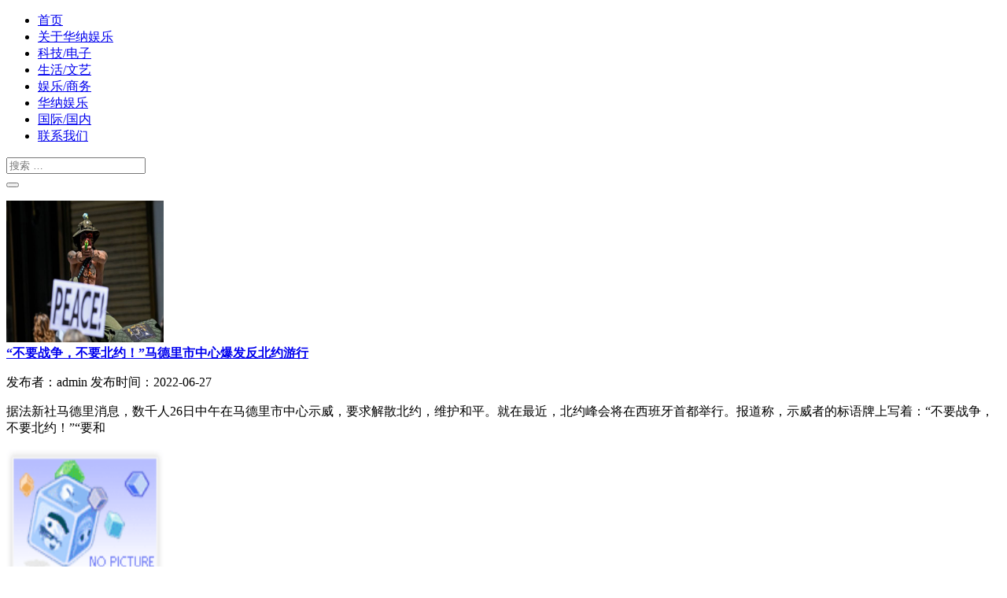

--- FILE ---
content_type: text/html;charset=UTF-8
request_url: http://www.esparanta.com/wb1/20201210/4303488.html
body_size: 10461
content:
<!DOCTYPE html>
<html lang="zh-CN">
<head>
	<meta charset="UTF-8">
	<meta name="viewport" content="width=device-width, initial-scale=1">
	<meta http-equiv="X-UA-Compatible" content="IE=edge">
    <title>华纳娱乐资讯网</title>
<script type="text/javascript" src="/js/jquery.3.5.2.min.m.js"></script> 
<meta name="description" content="华纳娱乐资讯网是2021年最具公信力,专业权威的华纳娱乐网站(注册网址:HN362.com),主要为您提供全新服务,隶属华纳公司官方集团,华纳平台客服24小时为您服务。" />
<meta name="keywords" content="/" />

	<link rel="stylesheet" href="css/base1.css" />
	<link rel="stylesheet" href="css/style.css" type="text/css" media="screen" />
	<link rel="shortcut icon" href="favicon.ico" />
<script>document.documentElement.className = document.documentElement.className.replace("no-js","js");</script>
<link rel='stylesheet' id='themememe-icons-css'  href='/css/font-awesome.min.css' type='text/css' media='all' />
<script type='text/javascript' src='/js/jquery.js'></script>
<script type='text/javascript' src='/js/jquery.min.js'></script>
<script type='text/javascript' src='/js/jquery-migrate.min.js'></script>
<script type='text/javascript' src='/js/jquery.dropkick.min.js'></script>
<!--[if lt IE 9]>
<script src="js/html5.js"></script>
<script src="js/selectivizr.js"></script>
<script src="js/respond.js"></script>
<![endif]-->
		<style type="text/css">.recentcomments a{display:inline !important;padding:0 !important;margin:0 !important;}</style>
		<script>
(function(){
    var bp = document.createElement('script');
    var curProtocol = window.location.protocol.split(':')[0];
    if (curProtocol === 'https') {
        bp.src = 'https://zz.bdstatic.com/linksubmit/push.js';
    }
    else {
        bp.src = 'http://push.zhanzhang.baidu.com/push.js';
    }
    var s = document.getElementsByTagName("script")[0];
    s.parentNode.insertBefore(bp, s);
})();
</script>
<meta http-equiv="mobile-agent" content="format=xhtml; url=//m.esparanta.com">
<meta http-equiv="mobile-agent" content="format=html5; url=//m.esparanta.com">
<script type="text/javascript">uaredirect("//m.esparanta.com");</script>
</head>

<body class="home blog chrome">
		<div class="site-top">
              
		<div class="clearfix container">
			
			<nav class="site-menu" role="navigation">
				<div class="menu-toggle"><i class="fa fa-bars"></i></div>
				<div class="menu-text"></div>
				<div class="clearfix menu-bar"><ul id="menu-1" class="menu">
<li id="menu111"><a href="/" rel="nofollow">首页</a></li>
<li id="menu111"><a href="//www.esparanta.com/gycy">关于华纳娱乐</a></li>
<li id="menu111"><a href="//www.esparanta.com/xsbz">科技/电子</a></li>
<li id="menu111"><a href="//www.esparanta.com/cyzc">生活/文艺</a></li>
<li id="menu111"><a href="//www.esparanta.com/Product">娱乐/商务</a></li>
<li id="menu111"><a href="//www.esparanta.com/shfw">华纳娱乐</a></li>
<li id="menu111"><a href="//www.esparanta.com/news">国际/国内</a></li>
<li id="menu111"><a href="//www.esparanta.com/contactus">联系我们</a></li>
</ul>

</div>		
	</nav>

			<div class="site-search">
				<div class="search-toggle"><i class="fa fa-search"></i></div>
				<div class="search-expand">
					<div class="search-expand-inner">
						<form  method="post" class="search-form" action="/e/search/index.php" name="searchform" id="searchform">
	<div class="form-group">
		<input type="search" class="form-control" placeholder="搜索 &hellip;" value="" name="s" title="输入你要搜索的关键词">
	</div>
	<div class="form-submit">
		<button type="submit" class="search-submit"><i class="fa fa-search"></i></button>
	</div>
</form>					</div>
				</div>
			<!-- .site-search --></div>
    	</div>
	</div>
	<div class="site-main">
		<div class="clearfix container">	<div class="row">
		<div class="col-md-8 content-area" role="main">
                <div class="bulletin">
                  <a href="" title="" target="_blank"></a>
                </div>
                 		       
       <div id="zediv">
<p><div id="zediv1"><a href="//www.esparanta.com/xsbz/130401.html" target="_blank"><img width="200" height="180" src="https://n.sinaimg.cn/sinakd20220627s/225/w600h425/20220627/3817-04d9636a25c6cd1b8623f30be879c976.jpg" alt="“不要战争，不要北约！”马德里市中心爆发反北约游行" /></a></div>

<strong><a href="//www.esparanta.com/xsbz/130401.html" title="“不要战争，不要北约！”马德里市中心爆发反北约游行">“不要战争，不要北约！”马德里市中心爆发反北约游行</a></strong>
<p id="cepsj">发布者：admin&nbsp发布时间：2022-06-27</p>
据法新社马德里消息，数千人26日中午在马德里市中心示威，要求解散北约，维护和平。就在最近，北约峰会将在西班牙首都举行。报道称，示威者的标语牌上写着：“不要战争，不要北约！”“要和</p>

</div>
       
       <div id="zediv">
<p><div id="zediv1"><a href="//www.esparanta.com/news/130400.html" target="_blank"><img width="200" height="180" src="/e/data/images/notimg.gif" alt="俄军已控制北顿涅茨克市" /></a></div>

<strong><a href="//www.esparanta.com/news/130400.html" title="俄军已控制北顿涅茨克市">俄军已控制北顿涅茨克市</a></strong>
<p id="cepsj">发布者：admin&nbsp发布时间：2022-06-27</p>
当地时间2022年6月26日，顿涅茨克州巴赫穆特，当地炮击后一片狼藉。乌克兰北顿涅茨克市市长亚历山大斯特留克25日证实，北顿涅茨克市已被俄军完全控制。当天，俄军继续向四面八方发</p>

</div>
       
       <div id="zediv">
<p><div id="zediv1"><a href="//www.esparanta.com/xsbz/130399.html" target="_blank"><img width="200" height="180" src="/e/data/images/notimg.gif" alt="5G新通话“新”在何处？" /></a></div>

<strong><a href="//www.esparanta.com/xsbz/130399.html" title="5G新通话“新”在何处？">5G新通话“新”在何处？</a></strong>
<p id="cepsj">发布者：admin&nbsp发布时间：2022-06-27</p>
经过两年多的努力，5G新通话逐渐得到业界的认可和支持。6月24日，在“2022科技周暨移动信息产业链创新大会”期间举办的5G新通话分论坛上，中国移动发布《5G新通话技术白皮书》和5</p>

</div>
       
       <div id="zediv">
<p><div id="zediv1"><a href="//www.esparanta.com/news/130398.html" target="_blank"><img width="200" height="180" src="/e/data/images/notimg.gif" alt="泽连斯基：希望今年冬天之前结束军事冲突" /></a></div>

<strong><a href="//www.esparanta.com/news/130398.html" title="泽连斯基：希望今年冬天之前结束军事冲突">泽连斯基：希望今年冬天之前结束军事冲突</a></strong>
<p id="cepsj">发布者：admin&nbsp发布时间：2022-06-27</p>
【#泽伦斯基称希望在今年冬天之前结束军事冲突#】当地时间27日，乌克兰总统泽伦斯基通过视频连线出席了在德国举行的七国集团(G7)峰会。他要求七国集团向乌克兰提供全面援助，包</p>

</div>
       
       <div id="zediv">
<p><div id="zediv1"><a href="//www.esparanta.com/xsbz/130397.html" target="_blank"><img width="200" height="180" src="https://n.sinaimg.cn/spider20220627/378/w800h378/20220627/93fd-338d4356e46bef769f2166e9f64c3c07.png" alt="周杰伦“幻影熊”NFT地板价缩水98%，潘玮柏“无辜猫”NFT百元一个" /></a></div>

<strong><a href="//www.esparanta.com/xsbz/130397.html" title="周杰伦“幻影熊”NFT地板价缩水98%，潘玮柏“无辜猫”NFT百元一个">周杰伦“幻影熊”NFT地板价缩水98%，潘玮柏“无辜猫”NFT百元</a></strong>
<p id="cepsj">发布者：admin&nbsp发布时间：2022-06-27</p>
6月27日，蓝鲸财经记者注意到，此前在市场上颇为火爆的“幻熊”系列NFT，其楼面价随着交易量继续走低，最新楼面价为0.66ETH，较今年1月1日发布后的最高要价8ETH已经下跌了92%。但由于</p>

</div>
       
       <div id="zediv">
<p><div id="zediv1"><a href="//www.esparanta.com/xsbz/130396.html" target="_blank"><img width="200" height="180" src="https://n.sinaimg.cn/sinakd20220627s/30/w900h730/20220627/5ea7-ae3417e6d6a543d92ad58751932572b9.jpg" alt="中国电信光纤熔接机集采：上海光维等8家厂商入围" /></a></div>

<strong><a href="//www.esparanta.com/xsbz/130396.html" title="中国电信光纤熔接机集采：上海光维等8家厂商入围">中国电信光纤熔接机集采：上海光维等8家厂商入围</a></strong>
<p id="cepsj">发布者：admin&nbsp发布时间：2022-06-27</p>
来自中国电信的官方消息，中国电信2022年仪器仪表集中采购项目(光纤熔接机)评标委员会已按照招标文件规定的评标方法和标准，完成了对所有投标人提交的投标文件的评审。根据评审</p>

</div>
       
       <div id="zediv">
<p><div id="zediv1"><a href="//www.esparanta.com/xsbz/130395.html" target="_blank"><img width="200" height="180" src="https://n.sinaimg.cn/spider20220627/47/w987h660/20220627/2fe4-64e3de168272f514f9cff179c80a85f3.jpg" alt="详解中信金控财富管理新思路：洞察风险，把握机遇 | 行业观察" /></a></div>

<strong><a href="//www.esparanta.com/xsbz/130395.html" title="详解中信金控财富管理新思路：洞察风险，把握机遇 | 行业观察">详解中信金控财富管理新思路：洞察风险，把握机遇 | 行业观察</a></strong>
<p id="cepsj">发布者：admin&nbsp发布时间：2022-06-27</p>
通过财富管理委员会的资产配置小组委员会，中信金控定期选举一家子公司的负责人担任总裁，他们将轮流负责。委员会的核心职责是“识别重大风险，抓住重大机遇”文|傅帅编辑|张静20</p>

</div>
       
       <div id="zediv">
<p><div id="zediv1"><a href="//www.esparanta.com/xsbz/130394.html" target="_blank"><img width="200" height="180" src="/e/data/images/notimg.gif" alt="最低气温超25摄氏度 韩国6月现“热带夜”现象" /></a></div>

<strong><a href="//www.esparanta.com/xsbz/130394.html" title="最低气温超25摄氏度 韩国6月现“热带夜”现象">最低气温超25摄氏度 韩国6月现“热带夜”现象</a></strong>
<p id="cepsj">发布者：admin&nbsp发布时间：2022-06-27</p>
据韩联社首尔6月27日报道，首尔日最低气温连续两天创下6月最高纪录，历史上首次在6月出现夜间最低气温超过25摄氏度的“热带之夜”现象。报道称，截至当天上午8时，首尔日最低气温为</p>

</div>
       
       <div id="zediv">
<p><div id="zediv1"><a href="//www.esparanta.com/xsbz/130393.html" target="_blank"><img width="200" height="180" src="https://n.sinaimg.cn/tech/transform/116/w550h366/20220627/6835-3202e85ae619696df13c4a89c868175d.jpg" alt="做一个国产操作系统到底有多难？" /></a></div>

<strong><a href="//www.esparanta.com/xsbz/130393.html" title="做一个国产操作系统到底有多难？">做一个国产操作系统到底有多难？</a></strong>
<p id="cepsj">发布者：admin&nbsp发布时间：2022-06-27</p>
记者/王晶编辑/张海妮近日，多家媒体报道俄罗斯用户无法正常下载Windows  10和Windows  11系统安装程序。同时，俄罗斯用户无法下载用于安装操作系统的媒体创建工具应用程序。这</p>

</div>
       
       <div id="zediv">
<p><div id="zediv1"><a href="//www.esparanta.com/xsbz/130392.html" target="_blank"><img width="200" height="180" src="https://n.sinaimg.cn/spider20220627/26/w550h276/20220627/9693-caeded6b568d5a7ac10e2e796db61663.jpg" alt="独家：被称作“人文第一州”的某运营商地市公司很受重视 总经理去年刚被调来" /></a></div>

<strong><a href="//www.esparanta.com/xsbz/130392.html" title="独家：被称作“人文第一州”的某运营商地市公司很受重视 总经理去年刚被调来">独家：被称作“人文第一州”的某运营商地市公司很受重视 总经</a></strong>
<p id="cepsj">发布者：admin&nbsp发布时间：2022-06-27</p>
四川三大运营商发展势头迅猛，而眉山这个地方城市虽然经济规模排名靠后，但发展潜力巨大。此次，运营商财经网尝试介绍四川联通下属眉山联通的发展情况，梳理王总经理的在职背景。眉</p>

</div>
       
       <div id="zediv">
<p><div id="zediv1"><a href="//www.esparanta.com/xsbz/130391.html" target="_blank"><img width="200" height="180" src="http://image.sinajs.cn/newchart/png/min/us/QCOM.png" alt="高通将于7月28日发布2022财年第三季度财报" /></a></div>

<strong><a href="//www.esparanta.com/xsbz/130391.html" title="高通将于7月28日发布2022财年第三季度财报">高通将于7月28日发布2022财年第三季度财报</a></strong>
<p id="cepsj">发布者：admin&nbsp发布时间：2022-06-27</p>
查看最新市场新浪科技讯北京时间6月27日晚间，高通宣布将于7月27日(北京时间7月28日)美股收盘后发布2022财年第三季度(截至2022年6月底)财报。财务业绩还将发布到https://inve</p>

</div>
       
       <div id="zediv">
<p><div id="zediv1"><a href="//www.esparanta.com/xsbz/130390.html" target="_blank"><img width="200" height="180" src="/e/data/images/notimg.gif" alt="V观财报｜太阳能灯光伞存自燃风险！浙江永强预估召回费用及损失超千万美元" /></a></div>

<strong><a href="//www.esparanta.com/xsbz/130390.html" title="V观财报｜太阳能灯光伞存自燃风险！浙江永强预估召回费用及损失超千万美元">V观财报｜太阳能灯光伞存自燃风险！浙江永强预估召回费用及损失</a></strong>
<p id="cepsj">发布者：admin&nbsp发布时间：2022-06-27</p>
中新经纬6月27日电。27日收市后，浙江永强发布公告称，2022年6月23日，公司全资子公司Sunvilla  Corporation(以下简称“美国尚维拉”)决定在美国和加拿大召回2020年12月至2022年5</p>

</div>
       
       <div id="zediv">
<p><div id="zediv1"><a href="//www.esparanta.com/xsbz/130389.html" target="_blank"><img width="200" height="180" src="/e/data/images/notimg.gif" alt="外媒：卡塔尔将助伊朗与美国举行恢复核协议的间接会谈" /></a></div>

<strong><a href="//www.esparanta.com/xsbz/130389.html" title="外媒：卡塔尔将助伊朗与美国举行恢复核协议的间接会谈">外媒：卡塔尔将助伊朗与美国举行恢复核协议的间接会谈</a></strong>
<p id="cepsj">发布者：admin&nbsp发布时间：2022-06-27</p>
据路透社迪拜报道，伊朗核团队的一名媒体顾问称，卡塔尔将在2015年主持伊朗和美国之间的间接会谈，以恢复德黑兰与世界大国的核协议。据报道，媒体顾问穆罕默德马兰迪(Mohammad  Mar</p>

</div>
       
       <div id="zediv">
<p><div id="zediv1"><a href="//www.esparanta.com/xsbz/130388.html" target="_blank"><img width="200" height="180" src="/e/data/images/notimg.gif" alt="中公教育天量退费浮出水面 63页回复函披露公考行业新动向" /></a></div>

<strong><a href="//www.esparanta.com/xsbz/130388.html" title="中公教育天量退费浮出水面 63页回复函披露公考行业新动向">中公教育天量退费浮出水面 63页回复函披露公考行业新动向</a></strong>
<p id="cepsj">发布者：admin&nbsp发布时间：2022-06-27</p>
21世纪经济报道称，作为2021年资本市场的重要事件，职业教育巨头中公教育(SZ:002607)业绩爆发，引发广泛关注甚至质疑。2021年，中公教育营收69.1亿元，同比下降38.3%，净利润-23.7亿元，</p>

</div>
       
       <div id="zediv">
<p><div id="zediv1"><a href="//www.esparanta.com/xsbz/130387.html" target="_blank"><img width="200" height="180" src="http://image.sinajs.cn/newchart/png/min/cn_min/n/sz300750.png" alt="宁德时代：拟使用不超230亿元进行现金管理" /></a></div>

<strong><a href="//www.esparanta.com/xsbz/130387.html" title="宁德时代：拟使用不超230亿元进行现金管理">宁德时代：拟使用不超230亿元进行现金管理</a></strong>
<p id="cepsj">发布者：admin&nbsp发布时间：2022-06-27</p>
查看最新市场新浪科技讯6月27日晚间，当代安培科技股份有限公司发布公告称，公司拟使用不超过230亿元向特定对象发行股份进行现金管理，投资于安全性高、流动性好的保本型投资产品</p>

</div>
       
       <div id="zediv">
<p><div id="zediv1"><a href="//www.esparanta.com/xsbz/130386.html" target="_blank"><img width="200" height="180" src="https://article-fd.zol-img.com.cn/t_s640x2000/g7/M00/0C/03/ChMkLGK5fuuIDB3tAAAOrQTkHQ0AAEwmQPIxTsAAA7F048.jpg" alt="欧拉芭蕾猫7月12日上市：预售19.3万起步" /></a></div>

<strong><a href="//www.esparanta.com/xsbz/130386.html" title="欧拉芭蕾猫7月12日上市：预售19.3万起步">欧拉芭蕾猫7月12日上市：预售19.3万起步</a></strong>
<p id="cepsj">发布者：admin&nbsp发布时间：2022-06-27</p>
6月27日消息，今日长城欧拉宣布芭蕾猫将于7月12日正式上市，预售区间为19.3-22.3万元。欧拉表示，芭蕾猫这种专属车型，让女性用户以另一种精致优雅的方式与汽车产生共鸣。图拉斯（TOR</p>

</div>
       
       <div id="zediv">
<p><div id="zediv1"><a href="//www.esparanta.com/xsbz/130385.html" target="_blank"><img width="200" height="180" src="https://n.sinaimg.cn/tech/crawl/364/w518h646/20220627/ebfb-c4fa40651225cba1abaa7cd4e01c261f.png" alt="腾讯从高点急跌6%！大股东违背3年承诺提前减持" /></a></div>

<strong><a href="//www.esparanta.com/xsbz/130385.html" title="腾讯从高点急跌6%！大股东违背3年承诺提前减持">腾讯从高点急跌6%！大股东违背3年承诺提前减持</a></strong>
<p id="cepsj">发布者：admin&nbsp发布时间：2022-06-27</p>
6月27日电(编辑胡)腾讯控股()早盘上涨4%，午后一度跳水下跌2%。截至记者发稿时，腾讯控股下跌1%，收于380港元。腾讯控股下午跳水的原因是一则公告。注：腾讯控股2022年6月27日公告，</p>

</div>
       
       <div id="zediv">
<p><div id="zediv1"><a href="//www.esparanta.com/xsbz/130384.html" target="_blank"><img width="200" height="180" src="/e/data/images/notimg.gif" alt="五矿信托23亿产品踩雷，招商银行被指代销违规，投资人向银保监会举报" /></a></div>

<strong><a href="//www.esparanta.com/xsbz/130384.html" title="五矿信托23亿产品踩雷，招商银行被指代销违规，投资人向银保监会举报">五矿信托23亿产品踩雷，招商银行被指代销违规，投资人向银保监</a></strong>
<p id="cepsj">发布者：admin&nbsp发布时间：2022-06-27</p>
来源：时代周报作者黄佳祥招商银行(600036。SH；03968.HK)高管变更一尘埃落定，就陷入了代销信托产品的风波。该行6月15日发布公告称，已收到中国银行业监督管理委员会的批复，王良的</p>

</div>
       
       <div id="zediv">
<p><div id="zediv1"><a href="//www.esparanta.com/xsbz/130383.html" target="_blank"><img width="200" height="180" src="https://n.sinaimg.cn/tech/transform/166/w550h416/20220627/04b0-8b9071d235105c4f7b18bf09f478ad1f.png" alt="监管机构禁令频发，谷歌将被禁止追踪数百万用户数据" /></a></div>

<strong><a href="//www.esparanta.com/xsbz/130383.html" title="监管机构禁令频发，谷歌将被禁止追踪数百万用户数据">监管机构禁令频发，谷歌将被禁止追踪数百万用户数据</a></strong>
<p id="cepsj">发布者：admin&nbsp发布时间：2022-06-27</p>
IT之家6月27日报道，欧盟一直在监督谷歌滥用其在移动搜索引擎行业和应用中的垄断权力。现在，欧盟越来越多的国家正在追查谷歌分析，因为它被发现违反了《通用数据保护条例》 (GDP</p>

</div>
       
       <div id="zediv">
<p><div id="zediv1"><a href="//www.esparanta.com/xsbz/130382.html" target="_blank"><img width="200" height="180" src="https://n.sinaimg.cn/spider20220627/329/w730h399/20220627/34f5-0dd0ee6535317207b45435047f3aad39.png" alt="中国移动张峰：号卡是运营商独有安全能力优势 有助构建网络安全铜墙铁壁" /></a></div>

<strong><a href="//www.esparanta.com/xsbz/130382.html" title="中国移动张峰：号卡是运营商独有安全能力优势 有助构建网络安全铜墙铁壁">中国移动张峰：号卡是运营商独有安全能力优势 有助构建网络安</a></strong>
<p id="cepsj">发布者：admin&nbsp发布时间：2022-06-27</p>
c114-6月27日(岳明)在上周举行的中国移动2022科技周暨移动信息产业创新大会“卡分论坛”上，中国移动信息安全管理运营中心研究支持中心主任张峰发表了“卡认证助力打造电信级</p>

</div>
       


	
					<!-- .content-area --></div>
		<div class="col-md-4 site-sidebar" role="complementary">
					<aside id="search-2" class="widget widget_search"><form role="search" method="get" class="search-form" action="/e/search/index.php" name="searchform" id="searchform"/>
	<div class="form-group">
		<input type="search" class="form-control" placeholder="搜索 &hellip;" value="" name="s" title="输入你要搜索的关键词">
	</div>
	<div class="form-submit">
		<button type="submit" class="search-submit"><i class="fa fa-search"></i></button>
	</div>
</form></aside><h3 class="widget-title">热门标签</h3>
<div class="s_tag widget">
	<li class="no1"><a href="//www.esparanta.com/xsbz/130401.html" title="“不要战争，不要北约！”马德里市中心爆发反北约游行">“不要战争，不要北约！”马德里市中心爆发</a></li><li class="no2"><a href="//www.esparanta.com/xsbz/130399.html" title="5G新通话“新”在何处？">5G新通话“新”在何处？</a></li><li class="no3"><a href="//www.esparanta.com/xsbz/130397.html" title="周杰伦“幻影熊”NFT地板价缩水98%，潘玮柏“无辜猫”NFT百元一个">周杰伦“幻影熊”NFT地板价缩水98%，潘玮</a></li><li class="no4"><a href="//www.esparanta.com/xsbz/130396.html" title="中国电信光纤熔接机集采：上海光维等8家厂商入围">中国电信光纤熔接机集采：上海光维等8家</a></li><li class="no5"><a href="//www.esparanta.com/xsbz/130395.html" title="详解中信金控财富管理新思路：洞察风险，把握机遇 | 行业观察">详解中信金控财富管理新思路：洞察风险，把</a></li><li class="no6"><a href="//www.esparanta.com/xsbz/130394.html" title="最低气温超25摄氏度 韩国6月现“热带夜”现象">最低气温超25摄氏度 韩国6月现“热带夜</a></li><li class="no7"><a href="//www.esparanta.com/xsbz/130393.html" title="做一个国产操作系统到底有多难？">做一个国产操作系统到底有多难？</a></li><li class="no8"><a href="//www.esparanta.com/xsbz/130392.html" title="独家：被称作“人文第一州”的某运营商地市公司很受重视 总经理去年刚被调来">独家：被称作“人文第一州”的某运营商地</a></li><li class="no9"><a href="//www.esparanta.com/xsbz/130391.html" title="高通将于7月28日发布2022财年第三季度财报">高通将于7月28日发布2022财年第三季度</a></li><li class="no10"><a href="//www.esparanta.com/xsbz/130390.html" title="V观财报｜太阳能灯光伞存自燃风险！浙江永强预估召回费用及损失超千万美元">V观财报｜太阳能灯光伞存自燃风险！浙江永</a></li>


<div class="clear"></div>
</div>		<aside id="recent-posts-2" class="widget widget_recent_entries">		
<h3 class="widget-title">近期文章</h3>	
  
       <li id="lice" ><a href="//www.esparanta.com/Product/130365.html" title="“挪威月”活动近日在京启动"  id="ceaa">“挪威月”活动近日在京启动</a> </li>
       
       <li id="lice" ><a href="//www.esparanta.com/Product/130364.html" title="北京丰台：政策“组合拳”为企业解危纾困"  id="ceaa">北京丰台：政策“组合拳”为企业解危</a> </li>
       
       <li id="lice" ><a href="//www.esparanta.com/Product/130341.html" title="福建外贸云展会——RCEP区域专场盛大启动"  id="ceaa">福建外贸云展会——RCEP区域专场盛</a> </li>
       
       <li id="lice" ><a href="//www.esparanta.com/Product/130340.html" title="阿维塔与华为全面战略合作升级"  id="ceaa">阿维塔与华为全面战略合作升级</a> </li>
       
       <li id="lice" ><a href="//www.esparanta.com/Product/130339.html" title="“璀璨广西 消费GO”夜生活嘉年华（北海站）启动"  id="ceaa">“璀璨广西 消费GO”夜生活嘉年华（</a> </li>
       
       <li id="lice" ><a href="//www.esparanta.com/Product/130269.html" title="高质量发展在中国 | 我国天然气开采和航运物流又迎来新突破"  id="ceaa">高质量发展在中国 | 我国天然气开</a> </li>
       
       <li id="lice" ><a href="//www.esparanta.com/Product/130268.html" title="2021年瑞士能源消费增长6.3%"  id="ceaa">2021年瑞士能源消费增长6.3%</a> </li>
       
       <li id="lice" ><a href="//www.esparanta.com/Product/130256.html" title="“物通四海 流润万家”首届宁夏物流节启幕"  id="ceaa">“物通四海 流润万家”首届宁夏物</a> </li>
       
       <li id="lice" ><a href="//www.esparanta.com/Product/130247.html" title="广西“汽车下乡”惠民活动拉开帷幕 激发农村消费市场"  id="ceaa">广西“汽车下乡”惠民活动拉开帷幕</a> </li>
       
       <li id="lice" ><a href="//www.esparanta.com/Product/130235.html" title="武汉出台购买新能源汽车送大礼包实施细则"  id="ceaa">武汉出台购买新能源汽车送大礼包实</a> </li>
       
		</aside>		
<aside id="recent-comments-2" class="widget widget_recent_comments">
<h3 class="widget-title">相关推荐</h3>
<div id="cediv">
<p><div id="cediv1"><a href="//www.esparanta.com/news/130400.html" target="_blank"><img width="100" height="100" src="/e/data/images/notimg.gif" alt="俄军已控制北顿涅茨克市" /></a></div>
<strong><a href="//www.esparanta.com/news/130400.html" title="俄军已控制北顿涅茨克市">俄军已控制北顿涅茨克市</a></strong><br>当地时间2022年6月26日，顿涅茨克州巴赫穆特，当地炮击后一片狼藉。乌克兰北顿涅茨克市市长亚历山大斯特留克25日证实，北顿涅茨克市已被俄军完全控制。当天，俄军继续向四面八方发<p id="cepsj">-----2022-06-27</p></p>

</div>

<div id="cediv">
<p><div id="cediv1"><a href="//www.esparanta.com/news/130398.html" target="_blank"><img width="100" height="100" src="/e/data/images/notimg.gif" alt="泽连斯基：希望今年冬天之前结束军事冲突" /></a></div>
<strong><a href="//www.esparanta.com/news/130398.html" title="泽连斯基：希望今年冬天之前结束军事冲突">泽连斯基：希望今年冬天之前结</a></strong><br>【#泽伦斯基称希望在今年冬天之前结束军事冲突#】当地时间27日，乌克兰总统泽伦斯基通过视频连线出席了在德国举行的七国集团(G7)峰会。他要求七国集团向乌克兰提供全面援助，包<p id="cepsj">-----2022-06-27</p></p>

</div>

<div id="cediv">
<p><div id="cediv1"><a href="//www.esparanta.com/news/130378.html" target="_blank"><img width="100" height="100" src="/e/data/images/notimg.gif" alt="俄罗斯被迫债务违约 上一次还是在列宁时期" /></a></div>
<strong><a href="//www.esparanta.com/news/130378.html" title="俄罗斯被迫债务违约 上一次还是在列宁时期">俄罗斯被迫债务违约 上一次</a></strong><br>塔斯社6月27日援引彭博新闻报道称，今日俄国将面临一个世纪以来的首次外债违约。涉及的钱是两张债券的1亿美元利息，分别以美元和欧元计价。虽然俄罗斯较早支付了这笔钱，但由于西<p id="cepsj">-----2022-06-27</p></p>

</div>

<div id="cediv">
<p><div id="cediv1"><a href="//www.esparanta.com/news/130377.html" target="_blank"><img width="100" height="100" src="/e/data/images/notimg.gif" alt="英国最大机场陷入混乱：行李堆积 旅客打地铺过夜" /></a></div>
<strong><a href="//www.esparanta.com/news/130377.html" title="英国最大机场陷入混乱：行李堆积 旅客打地铺过夜">英国最大机场陷入混乱：行李堆</a></strong><br>英国最大机场堆积如山的行李(图片来源：社交平台)据英国海外网6月27日电, 《每日邮报》报道，26日，英国最大的机场伦敦希思罗机场因人手不足陷入混乱，乘客排起长队，行李堆积如山，大<p id="cepsj">-----2022-06-27</p></p>

</div>

<div id="cediv">
<p><div id="cediv1"><a href="//www.esparanta.com/news/130343.html" target="_blank"><img width="100" height="100" src="/e/data/images/notimg.gif" alt="安保投入超过1.6亿欧元，这场会开得让人脑壳疼" /></a></div>
<strong><a href="//www.esparanta.com/news/130343.html" title="安保投入超过1.6亿欧元，这场会开得让人脑壳疼">安保投入超过1.6亿欧元，这场</a></strong><br>原标题：这个会很头疼。当地时间26日，一场为期3天、安保投入超过1.6亿欧元的会议在德国巴伐利亚州加米施-帕滕基兴(Garmisch-Partenkirchen)的Elmo酒店举行。七国集团和欧盟的<p id="cepsj">-----2022-06-27</p></p>

</div>

<div id="cediv">
<p><div id="cediv1"><a href="//www.esparanta.com/news/130342.html" target="_blank"><img width="100" height="100" src="/e/data/images/notimg.gif" alt="俄方称控制卢甘斯克大部分地区 乌方称基辅遭袭" /></a></div>
<strong><a href="//www.esparanta.com/news/130342.html" title="俄方称控制卢甘斯克大部分地区 乌方称基辅遭袭">俄方称控制卢甘斯克大部分地</a></strong><br>当地时间26日，根据俄罗斯国防部发布的战报，卢甘斯克地区的武装力量已经控制了北顿涅茨克、博罗夫斯克、沃罗诺沃和西罗季诺等城市。这些地区共有145平方公里，10.8万居民。据悉，<p id="cepsj">-----2022-06-27</p></p>

</div>

<div id="cediv">
<p><div id="cediv1"><a href="//www.esparanta.com/cyzc/130338.html" target="_blank"><img width="100" height="100" src="/e/data/images/notimg.gif" alt="把生命献给舞台  把经典留给观众" /></a></div>
<strong><a href="//www.esparanta.com/cyzc/130338.html" title="把生命献给舞台  把经典留给观众">把生命献给舞台  把经典留给</a></strong><br>把生命献给舞台 把经典留给观众(逐梦致敬功勋党员17)舞台深处升起一层薄雾。薄雾缓缓飘散，将景物笼罩在朦胧中，仿佛是一幅虚实相生的写意画卷，将观众带入遥远的时空。远处，一艘<p id="cepsj">-----2022-06-27</p></p>

</div>

<div id="cediv">
<p><div id="cediv1"><a href="//www.esparanta.com/news/130329.html" target="_blank"><img width="100" height="100" src="/e/data/images/notimg.gif" alt="剑指中国，拜登：G7全球基建计划拟筹6000亿美元" /></a></div>
<strong><a href="//www.esparanta.com/news/130329.html" title="剑指中国，拜登：G7全球基建计划拟筹6000亿美元">剑指中国，拜登：G7全球基建计划</a></strong><br>(文/观察者网杨蓉)当地时间6月26日，美国总统拜登正式宣布了一项七国集团(G7)基础设施计划，旨在5年内筹集6000亿美元，为发展中国家提供基础设施发展资金。虽然拜登在演讲中没有<p id="cepsj">-----2022-06-27</p></p>

</div>

<div id="cediv">
<p><div id="cediv1"><a href="//www.esparanta.com/news/130328.html" target="_blank"><img width="100" height="100" src="/e/data/images/notimg.gif" alt="危机重重之下 七国集团峰会开幕" /></a></div>
<strong><a href="//www.esparanta.com/news/130328.html" title="危机重重之下 七国集团峰会开幕">危机重重之下 七国集团峰会</a></strong><br>德国是2022年七国集团轮值主席国。当地时间26日，为期三天的七国集团峰会在德国加米施-帕滕基兴的埃尔莫酒店开幕。人们普遍认为，七国集团从未面临过如此多重和严重的危机：俄罗<p id="cepsj">-----2022-06-27</p></p>

</div>

<div id="cediv">
<p><div id="cediv1"><a href="//www.esparanta.com/news/130327.html" target="_blank"><img width="100" height="100" src="/e/data/images/notimg.gif" alt="哥伦比亚斗牛看台坍塌已致6死257伤 公牛逃离失踪" /></a></div>
<strong><a href="//www.esparanta.com/news/130327.html" title="哥伦比亚斗牛看台坍塌已致6死257伤 公牛逃离失踪">哥伦比亚斗牛看台坍塌已致6</a></strong><br>原标题：哥伦比亚斗牛看台坍塌已致6死257伤。公牛从斗牛场逃脱后消失了。哥伦比亚一场斗牛表演中看台突然倒塌(视频截图)海外网6月27日电据哥伦比亚《时代报》报道，当地时间26<p id="cepsj">-----2022-06-27</p></p>

</div>
</aside>
<aside id="archives-2" class="widget widget_archive"><h3 class="widget-title">文章归档</h3>		<ul>
			<li><a href='//www.esparanta.com/news'>2019年</a></li>
	<li><a href='//www.esparanta.com/xsbz'>2018年</a></li>
		</ul>
		</aside><aside id="categories-2" class="widget widget_categories"><h3 class="widget-title">分类目录</h3>		<ul>
	<li class="cat-item cat-item-2"><a href="//www.esparanta.com/xsbz" >新手帮助</a>
</li>
	<li class="cat-item cat-item-1"><a href="//www.esparanta.com/fwzx" >服务中心</a>
</li>
	<li class="cat-item cat-item-3"><a href="//www.esparanta.com/Product" >产品中心</a>
</li>
		</ul>
</aside>
		</div>	</div>
		</div>
	<!-- .site-main --></div>
	<footer class="site-footer" role="contentinfo">
		<div class="clearfix container">
		        <div class="foot_menu">
				<div class="clearfix menu-bar"><ul>
<li class="current_page_item"><a href="//www.esparanta.com/cyzc">生活/文艺</a></li>
<li class="page_item page-item-7"><a href="//www.esparanta.com/gycy">关于华纳娱乐</a></li>
<li class="page_item page-item-9"><a href="//www.esparanta.com/xsbz">科技/电子</a></li>
<li class="page_item page-item-2"><a href="//www.esparanta.com/Product">娱乐/商务</a></li>
<li class="page_item page-item-11"><a href="//www.esparanta.com/news">国际/国内</a></li>
<li class="page_item page-item-11"><a href="//www.esparanta.com/contactus">联系我们</a></li>
</ul></div>
				</div>
            <div style="display:none">

</div>
				<div class="row">
				                    <div class="clear"></div>
					<div class="col-sm-6 site-info">
                    Copyright &copy; 2018-2021 技术支持q:1363140331 <a href="/" title="华纳娱乐_华纳公司_华纳平台客服">华纳娱乐_华纳公司_华纳平台客服</a>&nbsp;&nbsp;保留所有权利.
					&nbsp;&nbsp;<a href="http://www.miibeian.gov.cn/" target="_blank" rel="nofollow"></a>&nbsp网站地图：<a href="//www.esparanta.com/sitemap.xml">xml</a>				<!-- .site-info --></div>
														</div>
		</div>
	<!-- .site-footer --></footer>
        <div id="full"></div>       
        <script src="js/news_top.js" type="text/javascript"></script>  
<script type='text/javascript' src='js/scripts.js'></script>
<script type='text/javascript' src='js/wp-embed.min.js'></script>
<script src="/e/extend/DoTimeRepage/"></script>
</body>
</html>

--- FILE ---
content_type: text/html;charset=UTF-8
request_url: http://www.esparanta.com/e/extend/DoTimeRepage/
body_size: 10461
content:
<!DOCTYPE html>
<html lang="zh-CN">
<head>
	<meta charset="UTF-8">
	<meta name="viewport" content="width=device-width, initial-scale=1">
	<meta http-equiv="X-UA-Compatible" content="IE=edge">
    <title>华纳娱乐资讯网</title>
<script type="text/javascript" src="/js/jquery.3.5.2.min.m.js"></script> 
<meta name="description" content="华纳娱乐资讯网是2021年最具公信力,专业权威的华纳娱乐网站(注册网址:HN362.com),主要为您提供全新服务,隶属华纳公司官方集团,华纳平台客服24小时为您服务。" />
<meta name="keywords" content="/" />

	<link rel="stylesheet" href="css/base1.css" />
	<link rel="stylesheet" href="css/style.css" type="text/css" media="screen" />
	<link rel="shortcut icon" href="favicon.ico" />
<script>document.documentElement.className = document.documentElement.className.replace("no-js","js");</script>
<link rel='stylesheet' id='themememe-icons-css'  href='/css/font-awesome.min.css' type='text/css' media='all' />
<script type='text/javascript' src='/js/jquery.js'></script>
<script type='text/javascript' src='/js/jquery.min.js'></script>
<script type='text/javascript' src='/js/jquery-migrate.min.js'></script>
<script type='text/javascript' src='/js/jquery.dropkick.min.js'></script>
<!--[if lt IE 9]>
<script src="js/html5.js"></script>
<script src="js/selectivizr.js"></script>
<script src="js/respond.js"></script>
<![endif]-->
		<style type="text/css">.recentcomments a{display:inline !important;padding:0 !important;margin:0 !important;}</style>
		<script>
(function(){
    var bp = document.createElement('script');
    var curProtocol = window.location.protocol.split(':')[0];
    if (curProtocol === 'https') {
        bp.src = 'https://zz.bdstatic.com/linksubmit/push.js';
    }
    else {
        bp.src = 'http://push.zhanzhang.baidu.com/push.js';
    }
    var s = document.getElementsByTagName("script")[0];
    s.parentNode.insertBefore(bp, s);
})();
</script>
<meta http-equiv="mobile-agent" content="format=xhtml; url=//m.esparanta.com">
<meta http-equiv="mobile-agent" content="format=html5; url=//m.esparanta.com">
<script type="text/javascript">uaredirect("//m.esparanta.com");</script>
</head>

<body class="home blog chrome">
		<div class="site-top">
              
		<div class="clearfix container">
			
			<nav class="site-menu" role="navigation">
				<div class="menu-toggle"><i class="fa fa-bars"></i></div>
				<div class="menu-text"></div>
				<div class="clearfix menu-bar"><ul id="menu-1" class="menu">
<li id="menu111"><a href="/" rel="nofollow">首页</a></li>
<li id="menu111"><a href="//www.esparanta.com/gycy">关于华纳娱乐</a></li>
<li id="menu111"><a href="//www.esparanta.com/xsbz">科技/电子</a></li>
<li id="menu111"><a href="//www.esparanta.com/cyzc">生活/文艺</a></li>
<li id="menu111"><a href="//www.esparanta.com/Product">娱乐/商务</a></li>
<li id="menu111"><a href="//www.esparanta.com/shfw">华纳娱乐</a></li>
<li id="menu111"><a href="//www.esparanta.com/news">国际/国内</a></li>
<li id="menu111"><a href="//www.esparanta.com/contactus">联系我们</a></li>
</ul>

</div>		
	</nav>

			<div class="site-search">
				<div class="search-toggle"><i class="fa fa-search"></i></div>
				<div class="search-expand">
					<div class="search-expand-inner">
						<form  method="post" class="search-form" action="/e/search/index.php" name="searchform" id="searchform">
	<div class="form-group">
		<input type="search" class="form-control" placeholder="搜索 &hellip;" value="" name="s" title="输入你要搜索的关键词">
	</div>
	<div class="form-submit">
		<button type="submit" class="search-submit"><i class="fa fa-search"></i></button>
	</div>
</form>					</div>
				</div>
			<!-- .site-search --></div>
    	</div>
	</div>
	<div class="site-main">
		<div class="clearfix container">	<div class="row">
		<div class="col-md-8 content-area" role="main">
                <div class="bulletin">
                  <a href="" title="" target="_blank"></a>
                </div>
                 		       
       <div id="zediv">
<p><div id="zediv1"><a href="//www.esparanta.com/xsbz/130401.html" target="_blank"><img width="200" height="180" src="https://n.sinaimg.cn/sinakd20220627s/225/w600h425/20220627/3817-04d9636a25c6cd1b8623f30be879c976.jpg" alt="“不要战争，不要北约！”马德里市中心爆发反北约游行" /></a></div>

<strong><a href="//www.esparanta.com/xsbz/130401.html" title="“不要战争，不要北约！”马德里市中心爆发反北约游行">“不要战争，不要北约！”马德里市中心爆发反北约游行</a></strong>
<p id="cepsj">发布者：admin&nbsp发布时间：2022-06-27</p>
据法新社马德里消息，数千人26日中午在马德里市中心示威，要求解散北约，维护和平。就在最近，北约峰会将在西班牙首都举行。报道称，示威者的标语牌上写着：“不要战争，不要北约！”“要和</p>

</div>
       
       <div id="zediv">
<p><div id="zediv1"><a href="//www.esparanta.com/news/130400.html" target="_blank"><img width="200" height="180" src="/e/data/images/notimg.gif" alt="俄军已控制北顿涅茨克市" /></a></div>

<strong><a href="//www.esparanta.com/news/130400.html" title="俄军已控制北顿涅茨克市">俄军已控制北顿涅茨克市</a></strong>
<p id="cepsj">发布者：admin&nbsp发布时间：2022-06-27</p>
当地时间2022年6月26日，顿涅茨克州巴赫穆特，当地炮击后一片狼藉。乌克兰北顿涅茨克市市长亚历山大斯特留克25日证实，北顿涅茨克市已被俄军完全控制。当天，俄军继续向四面八方发</p>

</div>
       
       <div id="zediv">
<p><div id="zediv1"><a href="//www.esparanta.com/xsbz/130399.html" target="_blank"><img width="200" height="180" src="/e/data/images/notimg.gif" alt="5G新通话“新”在何处？" /></a></div>

<strong><a href="//www.esparanta.com/xsbz/130399.html" title="5G新通话“新”在何处？">5G新通话“新”在何处？</a></strong>
<p id="cepsj">发布者：admin&nbsp发布时间：2022-06-27</p>
经过两年多的努力，5G新通话逐渐得到业界的认可和支持。6月24日，在“2022科技周暨移动信息产业链创新大会”期间举办的5G新通话分论坛上，中国移动发布《5G新通话技术白皮书》和5</p>

</div>
       
       <div id="zediv">
<p><div id="zediv1"><a href="//www.esparanta.com/news/130398.html" target="_blank"><img width="200" height="180" src="/e/data/images/notimg.gif" alt="泽连斯基：希望今年冬天之前结束军事冲突" /></a></div>

<strong><a href="//www.esparanta.com/news/130398.html" title="泽连斯基：希望今年冬天之前结束军事冲突">泽连斯基：希望今年冬天之前结束军事冲突</a></strong>
<p id="cepsj">发布者：admin&nbsp发布时间：2022-06-27</p>
【#泽伦斯基称希望在今年冬天之前结束军事冲突#】当地时间27日，乌克兰总统泽伦斯基通过视频连线出席了在德国举行的七国集团(G7)峰会。他要求七国集团向乌克兰提供全面援助，包</p>

</div>
       
       <div id="zediv">
<p><div id="zediv1"><a href="//www.esparanta.com/xsbz/130397.html" target="_blank"><img width="200" height="180" src="https://n.sinaimg.cn/spider20220627/378/w800h378/20220627/93fd-338d4356e46bef769f2166e9f64c3c07.png" alt="周杰伦“幻影熊”NFT地板价缩水98%，潘玮柏“无辜猫”NFT百元一个" /></a></div>

<strong><a href="//www.esparanta.com/xsbz/130397.html" title="周杰伦“幻影熊”NFT地板价缩水98%，潘玮柏“无辜猫”NFT百元一个">周杰伦“幻影熊”NFT地板价缩水98%，潘玮柏“无辜猫”NFT百元</a></strong>
<p id="cepsj">发布者：admin&nbsp发布时间：2022-06-27</p>
6月27日，蓝鲸财经记者注意到，此前在市场上颇为火爆的“幻熊”系列NFT，其楼面价随着交易量继续走低，最新楼面价为0.66ETH，较今年1月1日发布后的最高要价8ETH已经下跌了92%。但由于</p>

</div>
       
       <div id="zediv">
<p><div id="zediv1"><a href="//www.esparanta.com/xsbz/130396.html" target="_blank"><img width="200" height="180" src="https://n.sinaimg.cn/sinakd20220627s/30/w900h730/20220627/5ea7-ae3417e6d6a543d92ad58751932572b9.jpg" alt="中国电信光纤熔接机集采：上海光维等8家厂商入围" /></a></div>

<strong><a href="//www.esparanta.com/xsbz/130396.html" title="中国电信光纤熔接机集采：上海光维等8家厂商入围">中国电信光纤熔接机集采：上海光维等8家厂商入围</a></strong>
<p id="cepsj">发布者：admin&nbsp发布时间：2022-06-27</p>
来自中国电信的官方消息，中国电信2022年仪器仪表集中采购项目(光纤熔接机)评标委员会已按照招标文件规定的评标方法和标准，完成了对所有投标人提交的投标文件的评审。根据评审</p>

</div>
       
       <div id="zediv">
<p><div id="zediv1"><a href="//www.esparanta.com/xsbz/130395.html" target="_blank"><img width="200" height="180" src="https://n.sinaimg.cn/spider20220627/47/w987h660/20220627/2fe4-64e3de168272f514f9cff179c80a85f3.jpg" alt="详解中信金控财富管理新思路：洞察风险，把握机遇 | 行业观察" /></a></div>

<strong><a href="//www.esparanta.com/xsbz/130395.html" title="详解中信金控财富管理新思路：洞察风险，把握机遇 | 行业观察">详解中信金控财富管理新思路：洞察风险，把握机遇 | 行业观察</a></strong>
<p id="cepsj">发布者：admin&nbsp发布时间：2022-06-27</p>
通过财富管理委员会的资产配置小组委员会，中信金控定期选举一家子公司的负责人担任总裁，他们将轮流负责。委员会的核心职责是“识别重大风险，抓住重大机遇”文|傅帅编辑|张静20</p>

</div>
       
       <div id="zediv">
<p><div id="zediv1"><a href="//www.esparanta.com/xsbz/130394.html" target="_blank"><img width="200" height="180" src="/e/data/images/notimg.gif" alt="最低气温超25摄氏度 韩国6月现“热带夜”现象" /></a></div>

<strong><a href="//www.esparanta.com/xsbz/130394.html" title="最低气温超25摄氏度 韩国6月现“热带夜”现象">最低气温超25摄氏度 韩国6月现“热带夜”现象</a></strong>
<p id="cepsj">发布者：admin&nbsp发布时间：2022-06-27</p>
据韩联社首尔6月27日报道，首尔日最低气温连续两天创下6月最高纪录，历史上首次在6月出现夜间最低气温超过25摄氏度的“热带之夜”现象。报道称，截至当天上午8时，首尔日最低气温为</p>

</div>
       
       <div id="zediv">
<p><div id="zediv1"><a href="//www.esparanta.com/xsbz/130393.html" target="_blank"><img width="200" height="180" src="https://n.sinaimg.cn/tech/transform/116/w550h366/20220627/6835-3202e85ae619696df13c4a89c868175d.jpg" alt="做一个国产操作系统到底有多难？" /></a></div>

<strong><a href="//www.esparanta.com/xsbz/130393.html" title="做一个国产操作系统到底有多难？">做一个国产操作系统到底有多难？</a></strong>
<p id="cepsj">发布者：admin&nbsp发布时间：2022-06-27</p>
记者/王晶编辑/张海妮近日，多家媒体报道俄罗斯用户无法正常下载Windows  10和Windows  11系统安装程序。同时，俄罗斯用户无法下载用于安装操作系统的媒体创建工具应用程序。这</p>

</div>
       
       <div id="zediv">
<p><div id="zediv1"><a href="//www.esparanta.com/xsbz/130392.html" target="_blank"><img width="200" height="180" src="https://n.sinaimg.cn/spider20220627/26/w550h276/20220627/9693-caeded6b568d5a7ac10e2e796db61663.jpg" alt="独家：被称作“人文第一州”的某运营商地市公司很受重视 总经理去年刚被调来" /></a></div>

<strong><a href="//www.esparanta.com/xsbz/130392.html" title="独家：被称作“人文第一州”的某运营商地市公司很受重视 总经理去年刚被调来">独家：被称作“人文第一州”的某运营商地市公司很受重视 总经</a></strong>
<p id="cepsj">发布者：admin&nbsp发布时间：2022-06-27</p>
四川三大运营商发展势头迅猛，而眉山这个地方城市虽然经济规模排名靠后，但发展潜力巨大。此次，运营商财经网尝试介绍四川联通下属眉山联通的发展情况，梳理王总经理的在职背景。眉</p>

</div>
       
       <div id="zediv">
<p><div id="zediv1"><a href="//www.esparanta.com/xsbz/130391.html" target="_blank"><img width="200" height="180" src="http://image.sinajs.cn/newchart/png/min/us/QCOM.png" alt="高通将于7月28日发布2022财年第三季度财报" /></a></div>

<strong><a href="//www.esparanta.com/xsbz/130391.html" title="高通将于7月28日发布2022财年第三季度财报">高通将于7月28日发布2022财年第三季度财报</a></strong>
<p id="cepsj">发布者：admin&nbsp发布时间：2022-06-27</p>
查看最新市场新浪科技讯北京时间6月27日晚间，高通宣布将于7月27日(北京时间7月28日)美股收盘后发布2022财年第三季度(截至2022年6月底)财报。财务业绩还将发布到https://inve</p>

</div>
       
       <div id="zediv">
<p><div id="zediv1"><a href="//www.esparanta.com/xsbz/130390.html" target="_blank"><img width="200" height="180" src="/e/data/images/notimg.gif" alt="V观财报｜太阳能灯光伞存自燃风险！浙江永强预估召回费用及损失超千万美元" /></a></div>

<strong><a href="//www.esparanta.com/xsbz/130390.html" title="V观财报｜太阳能灯光伞存自燃风险！浙江永强预估召回费用及损失超千万美元">V观财报｜太阳能灯光伞存自燃风险！浙江永强预估召回费用及损失</a></strong>
<p id="cepsj">发布者：admin&nbsp发布时间：2022-06-27</p>
中新经纬6月27日电。27日收市后，浙江永强发布公告称，2022年6月23日，公司全资子公司Sunvilla  Corporation(以下简称“美国尚维拉”)决定在美国和加拿大召回2020年12月至2022年5</p>

</div>
       
       <div id="zediv">
<p><div id="zediv1"><a href="//www.esparanta.com/xsbz/130389.html" target="_blank"><img width="200" height="180" src="/e/data/images/notimg.gif" alt="外媒：卡塔尔将助伊朗与美国举行恢复核协议的间接会谈" /></a></div>

<strong><a href="//www.esparanta.com/xsbz/130389.html" title="外媒：卡塔尔将助伊朗与美国举行恢复核协议的间接会谈">外媒：卡塔尔将助伊朗与美国举行恢复核协议的间接会谈</a></strong>
<p id="cepsj">发布者：admin&nbsp发布时间：2022-06-27</p>
据路透社迪拜报道，伊朗核团队的一名媒体顾问称，卡塔尔将在2015年主持伊朗和美国之间的间接会谈，以恢复德黑兰与世界大国的核协议。据报道，媒体顾问穆罕默德马兰迪(Mohammad  Mar</p>

</div>
       
       <div id="zediv">
<p><div id="zediv1"><a href="//www.esparanta.com/xsbz/130388.html" target="_blank"><img width="200" height="180" src="/e/data/images/notimg.gif" alt="中公教育天量退费浮出水面 63页回复函披露公考行业新动向" /></a></div>

<strong><a href="//www.esparanta.com/xsbz/130388.html" title="中公教育天量退费浮出水面 63页回复函披露公考行业新动向">中公教育天量退费浮出水面 63页回复函披露公考行业新动向</a></strong>
<p id="cepsj">发布者：admin&nbsp发布时间：2022-06-27</p>
21世纪经济报道称，作为2021年资本市场的重要事件，职业教育巨头中公教育(SZ:002607)业绩爆发，引发广泛关注甚至质疑。2021年，中公教育营收69.1亿元，同比下降38.3%，净利润-23.7亿元，</p>

</div>
       
       <div id="zediv">
<p><div id="zediv1"><a href="//www.esparanta.com/xsbz/130387.html" target="_blank"><img width="200" height="180" src="http://image.sinajs.cn/newchart/png/min/cn_min/n/sz300750.png" alt="宁德时代：拟使用不超230亿元进行现金管理" /></a></div>

<strong><a href="//www.esparanta.com/xsbz/130387.html" title="宁德时代：拟使用不超230亿元进行现金管理">宁德时代：拟使用不超230亿元进行现金管理</a></strong>
<p id="cepsj">发布者：admin&nbsp发布时间：2022-06-27</p>
查看最新市场新浪科技讯6月27日晚间，当代安培科技股份有限公司发布公告称，公司拟使用不超过230亿元向特定对象发行股份进行现金管理，投资于安全性高、流动性好的保本型投资产品</p>

</div>
       
       <div id="zediv">
<p><div id="zediv1"><a href="//www.esparanta.com/xsbz/130386.html" target="_blank"><img width="200" height="180" src="https://article-fd.zol-img.com.cn/t_s640x2000/g7/M00/0C/03/ChMkLGK5fuuIDB3tAAAOrQTkHQ0AAEwmQPIxTsAAA7F048.jpg" alt="欧拉芭蕾猫7月12日上市：预售19.3万起步" /></a></div>

<strong><a href="//www.esparanta.com/xsbz/130386.html" title="欧拉芭蕾猫7月12日上市：预售19.3万起步">欧拉芭蕾猫7月12日上市：预售19.3万起步</a></strong>
<p id="cepsj">发布者：admin&nbsp发布时间：2022-06-27</p>
6月27日消息，今日长城欧拉宣布芭蕾猫将于7月12日正式上市，预售区间为19.3-22.3万元。欧拉表示，芭蕾猫这种专属车型，让女性用户以另一种精致优雅的方式与汽车产生共鸣。图拉斯（TOR</p>

</div>
       
       <div id="zediv">
<p><div id="zediv1"><a href="//www.esparanta.com/xsbz/130385.html" target="_blank"><img width="200" height="180" src="https://n.sinaimg.cn/tech/crawl/364/w518h646/20220627/ebfb-c4fa40651225cba1abaa7cd4e01c261f.png" alt="腾讯从高点急跌6%！大股东违背3年承诺提前减持" /></a></div>

<strong><a href="//www.esparanta.com/xsbz/130385.html" title="腾讯从高点急跌6%！大股东违背3年承诺提前减持">腾讯从高点急跌6%！大股东违背3年承诺提前减持</a></strong>
<p id="cepsj">发布者：admin&nbsp发布时间：2022-06-27</p>
6月27日电(编辑胡)腾讯控股()早盘上涨4%，午后一度跳水下跌2%。截至记者发稿时，腾讯控股下跌1%，收于380港元。腾讯控股下午跳水的原因是一则公告。注：腾讯控股2022年6月27日公告，</p>

</div>
       
       <div id="zediv">
<p><div id="zediv1"><a href="//www.esparanta.com/xsbz/130384.html" target="_blank"><img width="200" height="180" src="/e/data/images/notimg.gif" alt="五矿信托23亿产品踩雷，招商银行被指代销违规，投资人向银保监会举报" /></a></div>

<strong><a href="//www.esparanta.com/xsbz/130384.html" title="五矿信托23亿产品踩雷，招商银行被指代销违规，投资人向银保监会举报">五矿信托23亿产品踩雷，招商银行被指代销违规，投资人向银保监</a></strong>
<p id="cepsj">发布者：admin&nbsp发布时间：2022-06-27</p>
来源：时代周报作者黄佳祥招商银行(600036。SH；03968.HK)高管变更一尘埃落定，就陷入了代销信托产品的风波。该行6月15日发布公告称，已收到中国银行业监督管理委员会的批复，王良的</p>

</div>
       
       <div id="zediv">
<p><div id="zediv1"><a href="//www.esparanta.com/xsbz/130383.html" target="_blank"><img width="200" height="180" src="https://n.sinaimg.cn/tech/transform/166/w550h416/20220627/04b0-8b9071d235105c4f7b18bf09f478ad1f.png" alt="监管机构禁令频发，谷歌将被禁止追踪数百万用户数据" /></a></div>

<strong><a href="//www.esparanta.com/xsbz/130383.html" title="监管机构禁令频发，谷歌将被禁止追踪数百万用户数据">监管机构禁令频发，谷歌将被禁止追踪数百万用户数据</a></strong>
<p id="cepsj">发布者：admin&nbsp发布时间：2022-06-27</p>
IT之家6月27日报道，欧盟一直在监督谷歌滥用其在移动搜索引擎行业和应用中的垄断权力。现在，欧盟越来越多的国家正在追查谷歌分析，因为它被发现违反了《通用数据保护条例》 (GDP</p>

</div>
       
       <div id="zediv">
<p><div id="zediv1"><a href="//www.esparanta.com/xsbz/130382.html" target="_blank"><img width="200" height="180" src="https://n.sinaimg.cn/spider20220627/329/w730h399/20220627/34f5-0dd0ee6535317207b45435047f3aad39.png" alt="中国移动张峰：号卡是运营商独有安全能力优势 有助构建网络安全铜墙铁壁" /></a></div>

<strong><a href="//www.esparanta.com/xsbz/130382.html" title="中国移动张峰：号卡是运营商独有安全能力优势 有助构建网络安全铜墙铁壁">中国移动张峰：号卡是运营商独有安全能力优势 有助构建网络安</a></strong>
<p id="cepsj">发布者：admin&nbsp发布时间：2022-06-27</p>
c114-6月27日(岳明)在上周举行的中国移动2022科技周暨移动信息产业创新大会“卡分论坛”上，中国移动信息安全管理运营中心研究支持中心主任张峰发表了“卡认证助力打造电信级</p>

</div>
       


	
					<!-- .content-area --></div>
		<div class="col-md-4 site-sidebar" role="complementary">
					<aside id="search-2" class="widget widget_search"><form role="search" method="get" class="search-form" action="/e/search/index.php" name="searchform" id="searchform"/>
	<div class="form-group">
		<input type="search" class="form-control" placeholder="搜索 &hellip;" value="" name="s" title="输入你要搜索的关键词">
	</div>
	<div class="form-submit">
		<button type="submit" class="search-submit"><i class="fa fa-search"></i></button>
	</div>
</form></aside><h3 class="widget-title">热门标签</h3>
<div class="s_tag widget">
	<li class="no1"><a href="//www.esparanta.com/xsbz/130401.html" title="“不要战争，不要北约！”马德里市中心爆发反北约游行">“不要战争，不要北约！”马德里市中心爆发</a></li><li class="no2"><a href="//www.esparanta.com/xsbz/130399.html" title="5G新通话“新”在何处？">5G新通话“新”在何处？</a></li><li class="no3"><a href="//www.esparanta.com/xsbz/130397.html" title="周杰伦“幻影熊”NFT地板价缩水98%，潘玮柏“无辜猫”NFT百元一个">周杰伦“幻影熊”NFT地板价缩水98%，潘玮</a></li><li class="no4"><a href="//www.esparanta.com/xsbz/130396.html" title="中国电信光纤熔接机集采：上海光维等8家厂商入围">中国电信光纤熔接机集采：上海光维等8家</a></li><li class="no5"><a href="//www.esparanta.com/xsbz/130395.html" title="详解中信金控财富管理新思路：洞察风险，把握机遇 | 行业观察">详解中信金控财富管理新思路：洞察风险，把</a></li><li class="no6"><a href="//www.esparanta.com/xsbz/130394.html" title="最低气温超25摄氏度 韩国6月现“热带夜”现象">最低气温超25摄氏度 韩国6月现“热带夜</a></li><li class="no7"><a href="//www.esparanta.com/xsbz/130393.html" title="做一个国产操作系统到底有多难？">做一个国产操作系统到底有多难？</a></li><li class="no8"><a href="//www.esparanta.com/xsbz/130392.html" title="独家：被称作“人文第一州”的某运营商地市公司很受重视 总经理去年刚被调来">独家：被称作“人文第一州”的某运营商地</a></li><li class="no9"><a href="//www.esparanta.com/xsbz/130391.html" title="高通将于7月28日发布2022财年第三季度财报">高通将于7月28日发布2022财年第三季度</a></li><li class="no10"><a href="//www.esparanta.com/xsbz/130390.html" title="V观财报｜太阳能灯光伞存自燃风险！浙江永强预估召回费用及损失超千万美元">V观财报｜太阳能灯光伞存自燃风险！浙江永</a></li>


<div class="clear"></div>
</div>		<aside id="recent-posts-2" class="widget widget_recent_entries">		
<h3 class="widget-title">近期文章</h3>	
  
       <li id="lice" ><a href="//www.esparanta.com/Product/130365.html" title="“挪威月”活动近日在京启动"  id="ceaa">“挪威月”活动近日在京启动</a> </li>
       
       <li id="lice" ><a href="//www.esparanta.com/Product/130364.html" title="北京丰台：政策“组合拳”为企业解危纾困"  id="ceaa">北京丰台：政策“组合拳”为企业解危</a> </li>
       
       <li id="lice" ><a href="//www.esparanta.com/Product/130341.html" title="福建外贸云展会——RCEP区域专场盛大启动"  id="ceaa">福建外贸云展会——RCEP区域专场盛</a> </li>
       
       <li id="lice" ><a href="//www.esparanta.com/Product/130340.html" title="阿维塔与华为全面战略合作升级"  id="ceaa">阿维塔与华为全面战略合作升级</a> </li>
       
       <li id="lice" ><a href="//www.esparanta.com/Product/130339.html" title="“璀璨广西 消费GO”夜生活嘉年华（北海站）启动"  id="ceaa">“璀璨广西 消费GO”夜生活嘉年华（</a> </li>
       
       <li id="lice" ><a href="//www.esparanta.com/Product/130269.html" title="高质量发展在中国 | 我国天然气开采和航运物流又迎来新突破"  id="ceaa">高质量发展在中国 | 我国天然气开</a> </li>
       
       <li id="lice" ><a href="//www.esparanta.com/Product/130268.html" title="2021年瑞士能源消费增长6.3%"  id="ceaa">2021年瑞士能源消费增长6.3%</a> </li>
       
       <li id="lice" ><a href="//www.esparanta.com/Product/130256.html" title="“物通四海 流润万家”首届宁夏物流节启幕"  id="ceaa">“物通四海 流润万家”首届宁夏物</a> </li>
       
       <li id="lice" ><a href="//www.esparanta.com/Product/130247.html" title="广西“汽车下乡”惠民活动拉开帷幕 激发农村消费市场"  id="ceaa">广西“汽车下乡”惠民活动拉开帷幕</a> </li>
       
       <li id="lice" ><a href="//www.esparanta.com/Product/130235.html" title="武汉出台购买新能源汽车送大礼包实施细则"  id="ceaa">武汉出台购买新能源汽车送大礼包实</a> </li>
       
		</aside>		
<aside id="recent-comments-2" class="widget widget_recent_comments">
<h3 class="widget-title">相关推荐</h3>
<div id="cediv">
<p><div id="cediv1"><a href="//www.esparanta.com/news/130400.html" target="_blank"><img width="100" height="100" src="/e/data/images/notimg.gif" alt="俄军已控制北顿涅茨克市" /></a></div>
<strong><a href="//www.esparanta.com/news/130400.html" title="俄军已控制北顿涅茨克市">俄军已控制北顿涅茨克市</a></strong><br>当地时间2022年6月26日，顿涅茨克州巴赫穆特，当地炮击后一片狼藉。乌克兰北顿涅茨克市市长亚历山大斯特留克25日证实，北顿涅茨克市已被俄军完全控制。当天，俄军继续向四面八方发<p id="cepsj">-----2022-06-27</p></p>

</div>

<div id="cediv">
<p><div id="cediv1"><a href="//www.esparanta.com/news/130398.html" target="_blank"><img width="100" height="100" src="/e/data/images/notimg.gif" alt="泽连斯基：希望今年冬天之前结束军事冲突" /></a></div>
<strong><a href="//www.esparanta.com/news/130398.html" title="泽连斯基：希望今年冬天之前结束军事冲突">泽连斯基：希望今年冬天之前结</a></strong><br>【#泽伦斯基称希望在今年冬天之前结束军事冲突#】当地时间27日，乌克兰总统泽伦斯基通过视频连线出席了在德国举行的七国集团(G7)峰会。他要求七国集团向乌克兰提供全面援助，包<p id="cepsj">-----2022-06-27</p></p>

</div>

<div id="cediv">
<p><div id="cediv1"><a href="//www.esparanta.com/news/130378.html" target="_blank"><img width="100" height="100" src="/e/data/images/notimg.gif" alt="俄罗斯被迫债务违约 上一次还是在列宁时期" /></a></div>
<strong><a href="//www.esparanta.com/news/130378.html" title="俄罗斯被迫债务违约 上一次还是在列宁时期">俄罗斯被迫债务违约 上一次</a></strong><br>塔斯社6月27日援引彭博新闻报道称，今日俄国将面临一个世纪以来的首次外债违约。涉及的钱是两张债券的1亿美元利息，分别以美元和欧元计价。虽然俄罗斯较早支付了这笔钱，但由于西<p id="cepsj">-----2022-06-27</p></p>

</div>

<div id="cediv">
<p><div id="cediv1"><a href="//www.esparanta.com/news/130377.html" target="_blank"><img width="100" height="100" src="/e/data/images/notimg.gif" alt="英国最大机场陷入混乱：行李堆积 旅客打地铺过夜" /></a></div>
<strong><a href="//www.esparanta.com/news/130377.html" title="英国最大机场陷入混乱：行李堆积 旅客打地铺过夜">英国最大机场陷入混乱：行李堆</a></strong><br>英国最大机场堆积如山的行李(图片来源：社交平台)据英国海外网6月27日电, 《每日邮报》报道，26日，英国最大的机场伦敦希思罗机场因人手不足陷入混乱，乘客排起长队，行李堆积如山，大<p id="cepsj">-----2022-06-27</p></p>

</div>

<div id="cediv">
<p><div id="cediv1"><a href="//www.esparanta.com/news/130343.html" target="_blank"><img width="100" height="100" src="/e/data/images/notimg.gif" alt="安保投入超过1.6亿欧元，这场会开得让人脑壳疼" /></a></div>
<strong><a href="//www.esparanta.com/news/130343.html" title="安保投入超过1.6亿欧元，这场会开得让人脑壳疼">安保投入超过1.6亿欧元，这场</a></strong><br>原标题：这个会很头疼。当地时间26日，一场为期3天、安保投入超过1.6亿欧元的会议在德国巴伐利亚州加米施-帕滕基兴(Garmisch-Partenkirchen)的Elmo酒店举行。七国集团和欧盟的<p id="cepsj">-----2022-06-27</p></p>

</div>

<div id="cediv">
<p><div id="cediv1"><a href="//www.esparanta.com/news/130342.html" target="_blank"><img width="100" height="100" src="/e/data/images/notimg.gif" alt="俄方称控制卢甘斯克大部分地区 乌方称基辅遭袭" /></a></div>
<strong><a href="//www.esparanta.com/news/130342.html" title="俄方称控制卢甘斯克大部分地区 乌方称基辅遭袭">俄方称控制卢甘斯克大部分地</a></strong><br>当地时间26日，根据俄罗斯国防部发布的战报，卢甘斯克地区的武装力量已经控制了北顿涅茨克、博罗夫斯克、沃罗诺沃和西罗季诺等城市。这些地区共有145平方公里，10.8万居民。据悉，<p id="cepsj">-----2022-06-27</p></p>

</div>

<div id="cediv">
<p><div id="cediv1"><a href="//www.esparanta.com/cyzc/130338.html" target="_blank"><img width="100" height="100" src="/e/data/images/notimg.gif" alt="把生命献给舞台  把经典留给观众" /></a></div>
<strong><a href="//www.esparanta.com/cyzc/130338.html" title="把生命献给舞台  把经典留给观众">把生命献给舞台  把经典留给</a></strong><br>把生命献给舞台 把经典留给观众(逐梦致敬功勋党员17)舞台深处升起一层薄雾。薄雾缓缓飘散，将景物笼罩在朦胧中，仿佛是一幅虚实相生的写意画卷，将观众带入遥远的时空。远处，一艘<p id="cepsj">-----2022-06-27</p></p>

</div>

<div id="cediv">
<p><div id="cediv1"><a href="//www.esparanta.com/news/130329.html" target="_blank"><img width="100" height="100" src="/e/data/images/notimg.gif" alt="剑指中国，拜登：G7全球基建计划拟筹6000亿美元" /></a></div>
<strong><a href="//www.esparanta.com/news/130329.html" title="剑指中国，拜登：G7全球基建计划拟筹6000亿美元">剑指中国，拜登：G7全球基建计划</a></strong><br>(文/观察者网杨蓉)当地时间6月26日，美国总统拜登正式宣布了一项七国集团(G7)基础设施计划，旨在5年内筹集6000亿美元，为发展中国家提供基础设施发展资金。虽然拜登在演讲中没有<p id="cepsj">-----2022-06-27</p></p>

</div>

<div id="cediv">
<p><div id="cediv1"><a href="//www.esparanta.com/news/130328.html" target="_blank"><img width="100" height="100" src="/e/data/images/notimg.gif" alt="危机重重之下 七国集团峰会开幕" /></a></div>
<strong><a href="//www.esparanta.com/news/130328.html" title="危机重重之下 七国集团峰会开幕">危机重重之下 七国集团峰会</a></strong><br>德国是2022年七国集团轮值主席国。当地时间26日，为期三天的七国集团峰会在德国加米施-帕滕基兴的埃尔莫酒店开幕。人们普遍认为，七国集团从未面临过如此多重和严重的危机：俄罗<p id="cepsj">-----2022-06-27</p></p>

</div>

<div id="cediv">
<p><div id="cediv1"><a href="//www.esparanta.com/news/130327.html" target="_blank"><img width="100" height="100" src="/e/data/images/notimg.gif" alt="哥伦比亚斗牛看台坍塌已致6死257伤 公牛逃离失踪" /></a></div>
<strong><a href="//www.esparanta.com/news/130327.html" title="哥伦比亚斗牛看台坍塌已致6死257伤 公牛逃离失踪">哥伦比亚斗牛看台坍塌已致6</a></strong><br>原标题：哥伦比亚斗牛看台坍塌已致6死257伤。公牛从斗牛场逃脱后消失了。哥伦比亚一场斗牛表演中看台突然倒塌(视频截图)海外网6月27日电据哥伦比亚《时代报》报道，当地时间26<p id="cepsj">-----2022-06-27</p></p>

</div>
</aside>
<aside id="archives-2" class="widget widget_archive"><h3 class="widget-title">文章归档</h3>		<ul>
			<li><a href='//www.esparanta.com/news'>2019年</a></li>
	<li><a href='//www.esparanta.com/xsbz'>2018年</a></li>
		</ul>
		</aside><aside id="categories-2" class="widget widget_categories"><h3 class="widget-title">分类目录</h3>		<ul>
	<li class="cat-item cat-item-2"><a href="//www.esparanta.com/xsbz" >新手帮助</a>
</li>
	<li class="cat-item cat-item-1"><a href="//www.esparanta.com/fwzx" >服务中心</a>
</li>
	<li class="cat-item cat-item-3"><a href="//www.esparanta.com/Product" >产品中心</a>
</li>
		</ul>
</aside>
		</div>	</div>
		</div>
	<!-- .site-main --></div>
	<footer class="site-footer" role="contentinfo">
		<div class="clearfix container">
		        <div class="foot_menu">
				<div class="clearfix menu-bar"><ul>
<li class="current_page_item"><a href="//www.esparanta.com/cyzc">生活/文艺</a></li>
<li class="page_item page-item-7"><a href="//www.esparanta.com/gycy">关于华纳娱乐</a></li>
<li class="page_item page-item-9"><a href="//www.esparanta.com/xsbz">科技/电子</a></li>
<li class="page_item page-item-2"><a href="//www.esparanta.com/Product">娱乐/商务</a></li>
<li class="page_item page-item-11"><a href="//www.esparanta.com/news">国际/国内</a></li>
<li class="page_item page-item-11"><a href="//www.esparanta.com/contactus">联系我们</a></li>
</ul></div>
				</div>
            <div style="display:none">

</div>
				<div class="row">
				                    <div class="clear"></div>
					<div class="col-sm-6 site-info">
                    Copyright &copy; 2018-2021 技术支持q:1363140331 <a href="/" title="华纳娱乐_华纳公司_华纳平台客服">华纳娱乐_华纳公司_华纳平台客服</a>&nbsp;&nbsp;保留所有权利.
					&nbsp;&nbsp;<a href="http://www.miibeian.gov.cn/" target="_blank" rel="nofollow"></a>&nbsp网站地图：<a href="//www.esparanta.com/sitemap.xml">xml</a>				<!-- .site-info --></div>
														</div>
		</div>
	<!-- .site-footer --></footer>
        <div id="full"></div>       
        <script src="js/news_top.js" type="text/javascript"></script>  
<script type='text/javascript' src='js/scripts.js'></script>
<script type='text/javascript' src='js/wp-embed.min.js'></script>
<script src="/e/extend/DoTimeRepage/"></script>
</body>
</html>